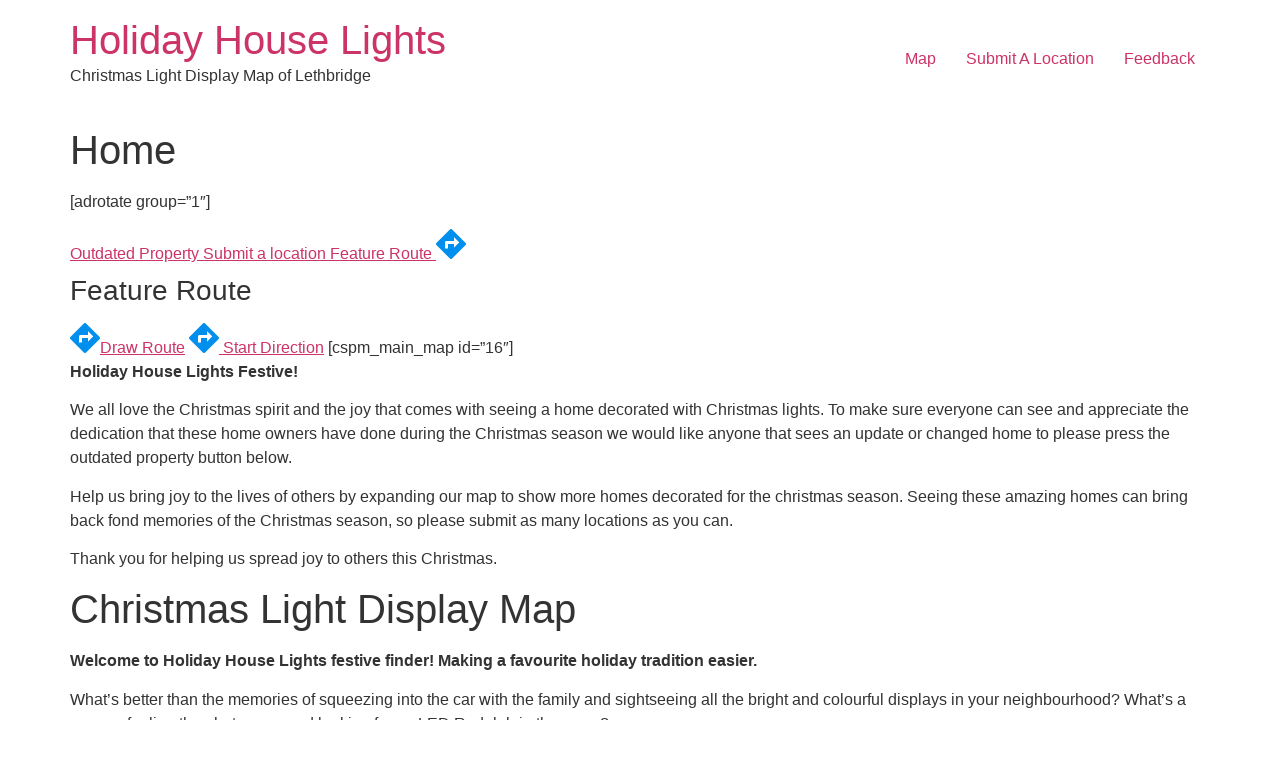

--- FILE ---
content_type: image/svg+xml
request_url: https://holidayhouselights.com/wp-content/uploads/2023/12/direction-icon.svg
body_size: 44
content:
<svg xmlns="http://www.w3.org/2000/svg" xmlns:xlink="http://www.w3.org/1999/xlink" xmlns:svgjs="http://svgjs.com/svgjs" version="1.1" width="30" height="30" x="0" y="0" viewBox="0 0 426.667 426.667" style="enable-background:new 0 0 512 512" xml:space="preserve" class="cspm_svg cspm_svg_colored"><g>
<g xmlns="http://www.w3.org/2000/svg">
	<g>
		<path d="M420.327,198.24L420.327,198.24l-192-192c-8.32-8.32-21.867-8.32-30.08,0l-192,192c-8.32,8.32-8.32,21.867,0,30.187    l192,191.893v0.107c8.32,8.32,21.867,8.32,30.187,0l192-192C428.753,220,428.753,206.56,420.327,198.24z M255.953,266.613V213.28    H170.62v64h-42.667v-85.333c0-11.84,9.493-21.333,21.333-21.333h106.667V117.28l74.667,74.667L255.953,266.613z" fill="#008fed" data-original="#000000" style=""></path>
	</g>
</g>
<g xmlns="http://www.w3.org/2000/svg">
</g>
<g xmlns="http://www.w3.org/2000/svg">
</g>
<g xmlns="http://www.w3.org/2000/svg">
</g>
<g xmlns="http://www.w3.org/2000/svg">
</g>
<g xmlns="http://www.w3.org/2000/svg">
</g>
<g xmlns="http://www.w3.org/2000/svg">
</g>
<g xmlns="http://www.w3.org/2000/svg">
</g>
<g xmlns="http://www.w3.org/2000/svg">
</g>
<g xmlns="http://www.w3.org/2000/svg">
</g>
<g xmlns="http://www.w3.org/2000/svg">
</g>
<g xmlns="http://www.w3.org/2000/svg">
</g>
<g xmlns="http://www.w3.org/2000/svg">
</g>
<g xmlns="http://www.w3.org/2000/svg">
</g>
<g xmlns="http://www.w3.org/2000/svg">
</g>
<g xmlns="http://www.w3.org/2000/svg">
</g>
</g></svg>

--- FILE ---
content_type: image/svg+xml
request_url: https://holidayhouselights.com//wp-content/uploads/2023/12/direction-icon.svg
body_size: 110
content:
<svg xmlns="http://www.w3.org/2000/svg" xmlns:xlink="http://www.w3.org/1999/xlink" xmlns:svgjs="http://svgjs.com/svgjs" version="1.1" width="30" height="30" x="0" y="0" viewBox="0 0 426.667 426.667" style="enable-background:new 0 0 512 512" xml:space="preserve" class="cspm_svg cspm_svg_colored"><g>
<g xmlns="http://www.w3.org/2000/svg">
	<g>
		<path d="M420.327,198.24L420.327,198.24l-192-192c-8.32-8.32-21.867-8.32-30.08,0l-192,192c-8.32,8.32-8.32,21.867,0,30.187    l192,191.893v0.107c8.32,8.32,21.867,8.32,30.187,0l192-192C428.753,220,428.753,206.56,420.327,198.24z M255.953,266.613V213.28    H170.62v64h-42.667v-85.333c0-11.84,9.493-21.333,21.333-21.333h106.667V117.28l74.667,74.667L255.953,266.613z" fill="#008fed" data-original="#000000" style=""></path>
	</g>
</g>
<g xmlns="http://www.w3.org/2000/svg">
</g>
<g xmlns="http://www.w3.org/2000/svg">
</g>
<g xmlns="http://www.w3.org/2000/svg">
</g>
<g xmlns="http://www.w3.org/2000/svg">
</g>
<g xmlns="http://www.w3.org/2000/svg">
</g>
<g xmlns="http://www.w3.org/2000/svg">
</g>
<g xmlns="http://www.w3.org/2000/svg">
</g>
<g xmlns="http://www.w3.org/2000/svg">
</g>
<g xmlns="http://www.w3.org/2000/svg">
</g>
<g xmlns="http://www.w3.org/2000/svg">
</g>
<g xmlns="http://www.w3.org/2000/svg">
</g>
<g xmlns="http://www.w3.org/2000/svg">
</g>
<g xmlns="http://www.w3.org/2000/svg">
</g>
<g xmlns="http://www.w3.org/2000/svg">
</g>
<g xmlns="http://www.w3.org/2000/svg">
</g>
</g></svg>